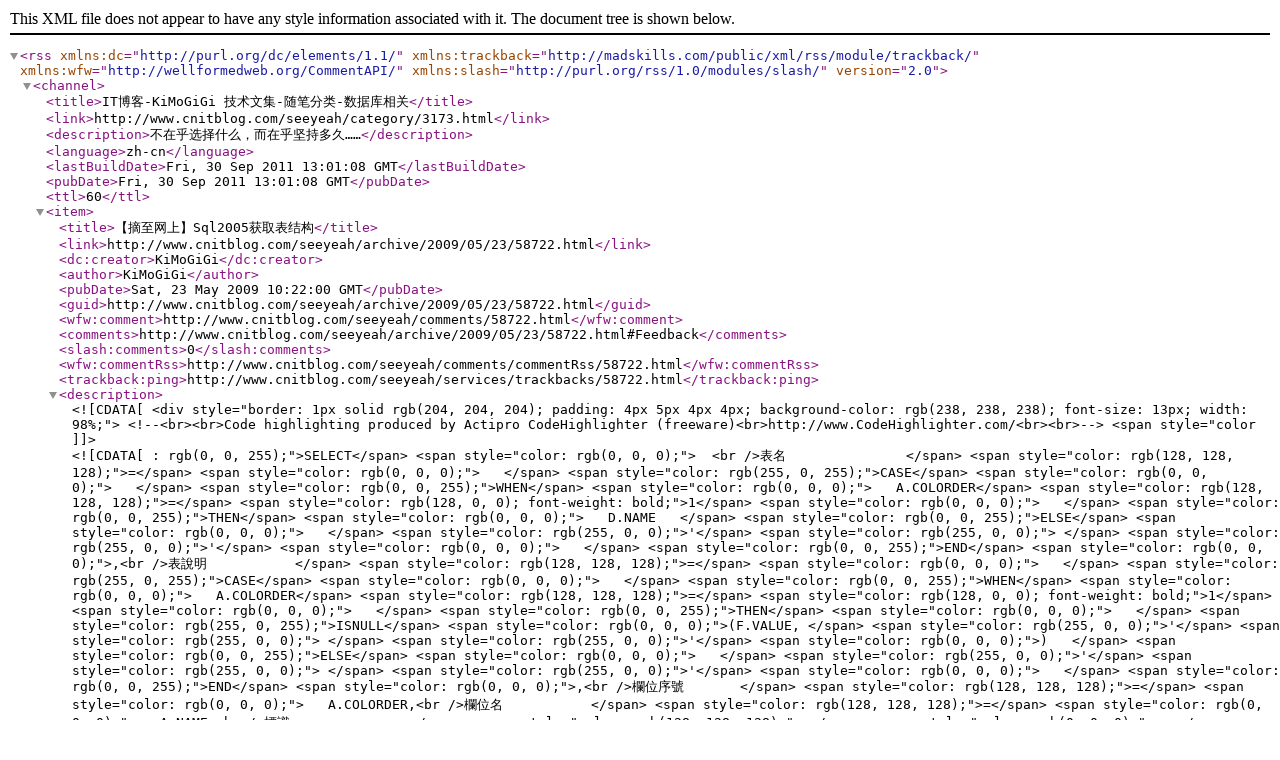

--- FILE ---
content_type: text/xml
request_url: http://www.cnitblog.com/seeyeah/category/3173.html/rss
body_size: 9703
content:
<?xml version="1.0" encoding="utf-8" standalone="yes"?><rss version="2.0" xmlns:dc="http://purl.org/dc/elements/1.1/" xmlns:trackback="http://madskills.com/public/xml/rss/module/trackback/" xmlns:wfw="http://wellformedweb.org/CommentAPI/" xmlns:slash="http://purl.org/rss/1.0/modules/slash/"><channel><title>IT博客-KiMoGiGi 技术文集-随笔分类-数据库相关</title><link>http://www.cnitblog.com/seeyeah/category/3173.html</link><description>不在乎选择什么，而在乎坚持多久……</description><language>zh-cn</language><lastBuildDate>Fri, 30 Sep 2011 13:01:08 GMT</lastBuildDate><pubDate>Fri, 30 Sep 2011 13:01:08 GMT</pubDate><ttl>60</ttl><item><title>【摘至网上】Sql2005获取表结构</title><link>http://www.cnitblog.com/seeyeah/archive/2009/05/23/58722.html</link><dc:creator>KiMoGiGi</dc:creator><author>KiMoGiGi</author><pubDate>Sat, 23 May 2009 10:22:00 GMT</pubDate><guid>http://www.cnitblog.com/seeyeah/archive/2009/05/23/58722.html</guid><wfw:comment>http://www.cnitblog.com/seeyeah/comments/58722.html</wfw:comment><comments>http://www.cnitblog.com/seeyeah/archive/2009/05/23/58722.html#Feedback</comments><slash:comments>0</slash:comments><wfw:commentRss>http://www.cnitblog.com/seeyeah/comments/commentRss/58722.html</wfw:commentRss><trackback:ping>http://www.cnitblog.com/seeyeah/services/trackbacks/58722.html</trackback:ping><description><![CDATA[
		<div style="border: 1px solid rgb(204, 204, 204); padding: 4px 5px 4px 4px; background-color: rgb(238, 238, 238); font-size: 13px; width: 98%;">
				<!--<br><br>Code highlighting produced by Actipro CodeHighlighter (freeware)<br>http://www.CodeHighlighter.com/<br><br>-->
				<span style="color: rgb(0, 0, 255);">SELECT</span>
				<span style="color: rgb(0, 0, 0);">  <br />表名               </span>
				<span style="color: rgb(128, 128, 128);">=</span>
				<span style="color: rgb(0, 0, 0);">   </span>
				<span style="color: rgb(255, 0, 255);">CASE</span>
				<span style="color: rgb(0, 0, 0);">   </span>
				<span style="color: rgb(0, 0, 255);">WHEN</span>
				<span style="color: rgb(0, 0, 0);">   A.COLORDER</span>
				<span style="color: rgb(128, 128, 128);">=</span>
				<span style="color: rgb(128, 0, 0); font-weight: bold;">1</span>
				<span style="color: rgb(0, 0, 0);">   </span>
				<span style="color: rgb(0, 0, 255);">THEN</span>
				<span style="color: rgb(0, 0, 0);">   D.NAME   </span>
				<span style="color: rgb(0, 0, 255);">ELSE</span>
				<span style="color: rgb(0, 0, 0);">   </span>
				<span style="color: rgb(255, 0, 0);">'</span>
				<span style="color: rgb(255, 0, 0);"> </span>
				<span style="color: rgb(255, 0, 0);">'</span>
				<span style="color: rgb(0, 0, 0);">   </span>
				<span style="color: rgb(0, 0, 255);">END</span>
				<span style="color: rgb(0, 0, 0);">,<br />表說明           </span>
				<span style="color: rgb(128, 128, 128);">=</span>
				<span style="color: rgb(0, 0, 0);">   </span>
				<span style="color: rgb(255, 0, 255);">CASE</span>
				<span style="color: rgb(0, 0, 0);">   </span>
				<span style="color: rgb(0, 0, 255);">WHEN</span>
				<span style="color: rgb(0, 0, 0);">   A.COLORDER</span>
				<span style="color: rgb(128, 128, 128);">=</span>
				<span style="color: rgb(128, 0, 0); font-weight: bold;">1</span>
				<span style="color: rgb(0, 0, 0);">   </span>
				<span style="color: rgb(0, 0, 255);">THEN</span>
				<span style="color: rgb(0, 0, 0);">   </span>
				<span style="color: rgb(255, 0, 255);">ISNULL</span>
				<span style="color: rgb(0, 0, 0);">(F.VALUE, </span>
				<span style="color: rgb(255, 0, 0);">'</span>
				<span style="color: rgb(255, 0, 0);"> </span>
				<span style="color: rgb(255, 0, 0);">'</span>
				<span style="color: rgb(0, 0, 0);">)   </span>
				<span style="color: rgb(0, 0, 255);">ELSE</span>
				<span style="color: rgb(0, 0, 0);">   </span>
				<span style="color: rgb(255, 0, 0);">'</span>
				<span style="color: rgb(255, 0, 0);"> </span>
				<span style="color: rgb(255, 0, 0);">'</span>
				<span style="color: rgb(0, 0, 0);">   </span>
				<span style="color: rgb(0, 0, 255);">END</span>
				<span style="color: rgb(0, 0, 0);">,<br />欄位序號       </span>
				<span style="color: rgb(128, 128, 128);">=</span>
				<span style="color: rgb(0, 0, 0);">   A.COLORDER,<br />欄位名           </span>
				<span style="color: rgb(128, 128, 128);">=</span>
				<span style="color: rgb(0, 0, 0);">   A.NAME,<br />標識               </span>
				<span style="color: rgb(128, 128, 128);">=</span>
				<span style="color: rgb(0, 0, 0);">   </span>
				<span style="color: rgb(255, 0, 255);">CASE</span>
				<span style="color: rgb(0, 0, 0);">   </span>
				<span style="color: rgb(0, 0, 255);">WHEN</span>
				<span style="color: rgb(0, 0, 0);">   </span>
				<span style="color: rgb(255, 0, 255);">COLUMNPROPERTY</span>
				<span style="color: rgb(0, 0, 0);">(   A.ID,A.NAME, </span>
				<span style="color: rgb(255, 0, 0);">'</span>
				<span style="color: rgb(255, 0, 0);">ISIDENTITY </span>
				<span style="color: rgb(255, 0, 0);">'</span>
				<span style="color: rgb(0, 0, 0);">)</span>
				<span style="color: rgb(128, 128, 128);">=</span>
				<span style="color: rgb(128, 0, 0); font-weight: bold;">1</span>
				<span style="color: rgb(0, 0, 0);">   </span>
				<span style="color: rgb(0, 0, 255);">THEN</span>
				<span style="color: rgb(0, 0, 0);">   </span>
				<span style="color: rgb(255, 0, 0);">'</span>
				<span style="color: rgb(255, 0, 0);">√ </span>
				<span style="color: rgb(255, 0, 0);">'</span>
				<span style="color: rgb(0, 0, 255);">ELSE</span>
				<span style="color: rgb(0, 0, 0);">   </span>
				<span style="color: rgb(255, 0, 0);">'</span>
				<span style="color: rgb(255, 0, 0);"> </span>
				<span style="color: rgb(255, 0, 0);">'</span>
				<span style="color: rgb(0, 0, 0);">   </span>
				<span style="color: rgb(0, 0, 255);">END</span>
				<span style="color: rgb(0, 0, 0);">,<br />主鍵               </span>
				<span style="color: rgb(128, 128, 128);">=</span>
				<span style="color: rgb(0, 0, 0);">   </span>
				<span style="color: rgb(255, 0, 255);">CASE</span>
				<span style="color: rgb(0, 0, 0);">   </span>
				<span style="color: rgb(0, 0, 255);">WHEN</span>
				<span style="color: rgb(0, 0, 0);">   </span>
				<span style="color: rgb(128, 128, 128);">EXISTS</span>
				<span style="color: rgb(0, 0, 0);">(</span>
				<span style="color: rgb(0, 0, 255);">SELECT</span>
				<span style="color: rgb(0, 0, 0);">   </span>
				<span style="color: rgb(128, 0, 0); font-weight: bold;">1</span>
				<span style="color: rgb(0, 0, 0);">   </span>
				<span style="color: rgb(0, 0, 255);">FROM</span>
				<span style="color: rgb(0, 0, 0);">   SYSOBJECTS   </span>
				<span style="color: rgb(0, 0, 255);">WHERE</span>
				<span style="color: rgb(0, 0, 0);">   XTYPE</span>
				<span style="color: rgb(128, 128, 128);">=</span>
				<span style="color: rgb(0, 0, 0);"> </span>
				<span style="color: rgb(255, 0, 0);">'</span>
				<span style="color: rgb(255, 0, 0);">PK </span>
				<span style="color: rgb(255, 0, 0);">'</span>
				<span style="color: rgb(0, 0, 0);">   </span>
				<span style="color: rgb(128, 128, 128);">AND</span>
				<span style="color: rgb(0, 0, 0);">   PARENT_OBJ</span>
				<span style="color: rgb(128, 128, 128);">=</span>
				<span style="color: rgb(0, 0, 0);">A.ID   </span>
				<span style="color: rgb(128, 128, 128);">AND</span>
				<span style="color: rgb(0, 0, 0);">   NAME   </span>
				<span style="color: rgb(128, 128, 128);">IN</span>
				<span style="color: rgb(0, 0, 0);">   (<br /></span>
				<span style="color: rgb(0, 0, 255);">SELECT</span>
				<span style="color: rgb(0, 0, 0);">   NAME   </span>
				<span style="color: rgb(0, 0, 255);">FROM</span>
				<span style="color: rgb(0, 0, 0);">   SYSINDEXES   </span>
				<span style="color: rgb(0, 0, 255);">WHERE</span>
				<span style="color: rgb(0, 0, 0);">   INDID   </span>
				<span style="color: rgb(128, 128, 128);">IN</span>
				<span style="color: rgb(0, 0, 0);">(<br /></span>
				<span style="color: rgb(0, 0, 255);">SELECT</span>
				<span style="color: rgb(0, 0, 0);">   INDID   </span>
				<span style="color: rgb(0, 0, 255);">FROM</span>
				<span style="color: rgb(0, 0, 0);">   SYSINDEXKEYS   </span>
				<span style="color: rgb(0, 0, 255);">WHERE</span>
				<span style="color: rgb(0, 0, 0);">   ID   </span>
				<span style="color: rgb(128, 128, 128);">=</span>
				<span style="color: rgb(0, 0, 0);">   A.ID   </span>
				<span style="color: rgb(128, 128, 128);">AND</span>
				<span style="color: rgb(0, 0, 0);">   COLID</span>
				<span style="color: rgb(128, 128, 128);">=</span>
				<span style="color: rgb(0, 0, 0);">A.COLID)))   </span>
				<span style="color: rgb(0, 0, 255);">THEN</span>
				<span style="color: rgb(0, 0, 0);">   </span>
				<span style="color: rgb(255, 0, 0);">'</span>
				<span style="color: rgb(255, 0, 0);">√ </span>
				<span style="color: rgb(255, 0, 0);">'</span>
				<span style="color: rgb(0, 0, 0);">   </span>
				<span style="color: rgb(0, 0, 255);">ELSE</span>
				<span style="color: rgb(0, 0, 0);">   </span>
				<span style="color: rgb(255, 0, 0);">'</span>
				<span style="color: rgb(255, 0, 0);"> </span>
				<span style="color: rgb(255, 0, 0);">'</span>
				<span style="color: rgb(0, 0, 0);">   </span>
				<span style="color: rgb(0, 0, 255);">END</span>
				<span style="color: rgb(0, 0, 0);">,<br />類型               </span>
				<span style="color: rgb(128, 128, 128);">=</span>
				<span style="color: rgb(0, 0, 0);">   B.NAME,<br />佔用位元組數   </span>
				<span style="color: rgb(128, 128, 128);">=</span>
				<span style="color: rgb(0, 0, 0);">   A.LENGTH,<br />長度               </span>
				<span style="color: rgb(128, 128, 128);">=</span>
				<span style="color: rgb(0, 0, 0);">   </span>
				<span style="color: rgb(255, 0, 255);">COLUMNPROPERTY</span>
				<span style="color: rgb(0, 0, 0);">(A.ID,A.NAME, </span>
				<span style="color: rgb(255, 0, 0);">'</span>
				<span style="color: rgb(255, 0, 0);">PRECISION </span>
				<span style="color: rgb(255, 0, 0);">'</span>
				<span style="color: rgb(0, 0, 0);">),<br />小數位數       </span>
				<span style="color: rgb(128, 128, 128);">=</span>
				<span style="color: rgb(0, 0, 0);">   </span>
				<span style="color: rgb(255, 0, 255);">ISNULL</span>
				<span style="color: rgb(0, 0, 0);">(</span>
				<span style="color: rgb(255, 0, 255);">COLUMNPROPERTY</span>
				<span style="color: rgb(0, 0, 0);">(A.ID,A.NAME, </span>
				<span style="color: rgb(255, 0, 0);">'</span>
				<span style="color: rgb(255, 0, 0);">SCALE </span>
				<span style="color: rgb(255, 0, 0);">'</span>
				<span style="color: rgb(0, 0, 0);">),</span>
				<span style="color: rgb(128, 0, 0); font-weight: bold;">0</span>
				<span style="color: rgb(0, 0, 0);">),<br />允許空           </span>
				<span style="color: rgb(128, 128, 128);">=</span>
				<span style="color: rgb(0, 0, 0);">   </span>
				<span style="color: rgb(255, 0, 255);">CASE</span>
				<span style="color: rgb(0, 0, 0);">   </span>
				<span style="color: rgb(0, 0, 255);">WHEN</span>
				<span style="color: rgb(0, 0, 0);">   A.ISNULLABLE</span>
				<span style="color: rgb(128, 128, 128);">=</span>
				<span style="color: rgb(128, 0, 0); font-weight: bold;">1</span>
				<span style="color: rgb(0, 0, 0);">   </span>
				<span style="color: rgb(0, 0, 255);">THEN</span>
				<span style="color: rgb(0, 0, 0);">   </span>
				<span style="color: rgb(255, 0, 0);">'</span>
				<span style="color: rgb(255, 0, 0);">√ </span>
				<span style="color: rgb(255, 0, 0);">'</span>
				<span style="color: rgb(0, 0, 255);">ELSE</span>
				<span style="color: rgb(0, 0, 0);">   </span>
				<span style="color: rgb(255, 0, 0);">'</span>
				<span style="color: rgb(255, 0, 0);"> </span>
				<span style="color: rgb(255, 0, 0);">'</span>
				<span style="color: rgb(0, 0, 0);">   </span>
				<span style="color: rgb(0, 0, 255);">END</span>
				<span style="color: rgb(0, 0, 0);">,<br />預設值           </span>
				<span style="color: rgb(128, 128, 128);">=</span>
				<span style="color: rgb(0, 0, 0);">   </span>
				<span style="color: rgb(255, 0, 255);">ISNULL</span>
				<span style="color: rgb(0, 0, 0);">(E.</span>
				<span style="color: rgb(0, 0, 0); font-weight: bold;">TEXT</span>
				<span style="color: rgb(0, 0, 0);">, </span>
				<span style="color: rgb(255, 0, 0);">'</span>
				<span style="color: rgb(255, 0, 0);"> </span>
				<span style="color: rgb(255, 0, 0);">'</span>
				<span style="color: rgb(0, 0, 0);">),<br />欄位說明       </span>
				<span style="color: rgb(128, 128, 128);">=</span>
				<span style="color: rgb(0, 0, 0);">   </span>
				<span style="color: rgb(255, 0, 255);">ISNULL</span>
				<span style="color: rgb(0, 0, 0);">(G.</span>
				<span style="color: rgb(255, 0, 0);">[</span>
				<span style="color: rgb(255, 0, 0);">VALUE</span>
				<span style="color: rgb(255, 0, 0);">]</span>
				<span style="color: rgb(0, 0, 0);">, </span>
				<span style="color: rgb(255, 0, 0);">'</span>
				<span style="color: rgb(255, 0, 0);"> </span>
				<span style="color: rgb(255, 0, 0);">'</span>
				<span style="color: rgb(0, 0, 0);">)<br /></span>
				<span style="color: rgb(0, 0, 255);">FROM</span>
				<span style="color: rgb(0, 0, 0);">  <br />SYSCOLUMNS   A<br /></span>
				<span style="color: rgb(255, 0, 255);">LEFT</span>
				<span style="color: rgb(0, 0, 0);">   </span>
				<span style="color: rgb(0, 0, 255);">JOIN</span>
				<span style="color: rgb(0, 0, 0);">  <br />SYSTYPES   B  <br /></span>
				<span style="color: rgb(0, 0, 255);">ON</span>
				<span style="color: rgb(0, 0, 0);">  <br />A.XUSERTYPE</span>
				<span style="color: rgb(128, 128, 128);">=</span>
				<span style="color: rgb(0, 0, 0);">B.XUSERTYPE<br /></span>
				<span style="color: rgb(0, 0, 255);">INNER</span>
				<span style="color: rgb(0, 0, 0);">   </span>
				<span style="color: rgb(0, 0, 255);">JOIN</span>
				<span style="color: rgb(0, 0, 0);">  <br />SYSOBJECTS   D  <br /></span>
				<span style="color: rgb(0, 0, 255);">ON</span>
				<span style="color: rgb(0, 0, 0);">  <br />A.ID</span>
				<span style="color: rgb(128, 128, 128);">=</span>
				<span style="color: rgb(0, 0, 0);">D.ID     </span>
				<span style="color: rgb(128, 128, 128);">AND</span>
				<span style="color: rgb(0, 0, 0);">   D.XTYPE</span>
				<span style="color: rgb(128, 128, 128);">=</span>
				<span style="color: rgb(0, 0, 0);"> </span>
				<span style="color: rgb(255, 0, 0);">'</span>
				<span style="color: rgb(255, 0, 0);">U </span>
				<span style="color: rgb(255, 0, 0);">'</span>
				<span style="color: rgb(0, 0, 0);">   </span>
				<span style="color: rgb(128, 128, 128);">AND</span>
				<span style="color: rgb(0, 0, 0);">     D.NAME </span>
				<span style="color: rgb(128, 128, 128);">&lt;&gt;</span>
				<span style="color: rgb(0, 0, 0);"> </span>
				<span style="color: rgb(255, 0, 0);">'</span>
				<span style="color: rgb(255, 0, 0);">DTPROPERTIES </span>
				<span style="color: rgb(255, 0, 0);">'</span>
				<span style="color: rgb(0, 0, 0);">
						<br />
				</span>
				<span style="color: rgb(255, 0, 255);">LEFT</span>
				<span style="color: rgb(0, 0, 0);">   </span>
				<span style="color: rgb(0, 0, 255);">JOIN</span>
				<span style="color: rgb(0, 0, 0);">  <br />SYSCOMMENTS   E  <br /></span>
				<span style="color: rgb(0, 0, 255);">ON</span>
				<span style="color: rgb(0, 0, 0);">  <br />A.CDEFAULT</span>
				<span style="color: rgb(128, 128, 128);">=</span>
				<span style="color: rgb(0, 0, 0);">E.ID<br /></span>
				<span style="color: rgb(255, 0, 255);">LEFT</span>
				<span style="color: rgb(0, 0, 0);">   </span>
				<span style="color: rgb(0, 0, 255);">JOIN</span>
				<span style="color: rgb(0, 0, 0);">  <br />sys.extended_properties   G  <br /></span>
				<span style="color: rgb(0, 0, 255);">ON</span>
				<span style="color: rgb(0, 0, 0);">  <br />A.ID</span>
				<span style="color: rgb(128, 128, 128);">=</span>
				<span style="color: rgb(0, 0, 0);">G.major_id   </span>
				<span style="color: rgb(128, 128, 128);">AND</span>
				<span style="color: rgb(0, 0, 0);">   A.COLID</span>
				<span style="color: rgb(128, 128, 128);">=</span>
				<span style="color: rgb(0, 0, 0);">G.minor_id    <br /></span>
				<span style="color: rgb(255, 0, 255);">LEFT</span>
				<span style="color: rgb(0, 0, 0);">   </span>
				<span style="color: rgb(0, 0, 255);">JOIN</span>
				<span style="color: rgb(0, 0, 0);">  <br />sys.extended_properties   F  <br /></span>
				<span style="color: rgb(0, 0, 255);">ON</span>
				<span style="color: rgb(0, 0, 0);">  <br />D.ID</span>
				<span style="color: rgb(128, 128, 128);">=</span>
				<span style="color: rgb(0, 0, 0);">F.major_id   </span>
				<span style="color: rgb(128, 128, 128);">AND</span>
				<span style="color: rgb(0, 0, 0);">   F.minor_id</span>
				<span style="color: rgb(128, 128, 128);">=</span>
				<span style="color: rgb(128, 0, 0); font-weight: bold;">0</span>
				<span style="color: rgb(0, 0, 0);">
						<br />
				</span>
				<span style="color: rgb(0, 128, 128);">--</span>
				<span style="color: rgb(0, 128, 128);">where   d.name='pa_T_FORM_FI'         --如果只查询指定表,加上此条件  </span>
				<span style="color: rgb(0, 128, 128);">
						<br />
				</span>
				<span style="color: rgb(0, 0, 255);">ORDER</span>
				<span style="color: rgb(0, 0, 0);">   </span>
				<span style="color: rgb(0, 0, 255);">BY</span>
				<span style="color: rgb(0, 0, 0);">  <br />A.ID,A.COLORDER </span>
		</div>
		<br />
<img src ="http://www.cnitblog.com/seeyeah/aggbug/58722.html" width = "1" height = "1" /><br><br><div align=right><a style="text-decoration:none;" href="http://www.cnitblog.com/seeyeah/" target="_blank">KiMoGiGi</a> 2009-05-23 18:22 <a href="http://www.cnitblog.com/seeyeah/archive/2009/05/23/58722.html#Feedback" target="_blank" style="text-decoration:none;">发表评论</a></div>]]></description></item><item><title>【原】Sql2005 实现递归</title><link>http://www.cnitblog.com/seeyeah/archive/2009/03/25/55749.html</link><dc:creator>KiMoGiGi</dc:creator><author>KiMoGiGi</author><pubDate>Wed, 25 Mar 2009 13:26:00 GMT</pubDate><guid>http://www.cnitblog.com/seeyeah/archive/2009/03/25/55749.html</guid><wfw:comment>http://www.cnitblog.com/seeyeah/comments/55749.html</wfw:comment><comments>http://www.cnitblog.com/seeyeah/archive/2009/03/25/55749.html#Feedback</comments><slash:comments>0</slash:comments><wfw:commentRss>http://www.cnitblog.com/seeyeah/comments/commentRss/55749.html</wfw:commentRss><trackback:ping>http://www.cnitblog.com/seeyeah/services/trackbacks/55749.html</trackback:ping><description><![CDATA[现有数据结构如下图所示<br /><br /><img height="211" alt="sqlsnap1.jpg" src="http://www.cnitblog.com/images/cnitblog_com/seeyeah/sql1/sqlsnap1.jpg" width="380" border="0" /><br /><br />由U和U2，2个栏位，可以看出此示例数据表示着2条“链”。<br /><br />1、A =》B=》C=》D=》E<br />2、A1=》B1=》C1<br /><br />要搜出这样的数据，oracle有“connect by... start with”来遍历树结构，避免了写递归函数。<br /><br />SQL2005没有对应的函数，但使用SQL2005提供的CTE（Common Table Expression）可以实现“connect by... start with”的遍历。<br /><br />假设我们要找出第一条“链”（A =》B=》C=》D=》E）<br />Sql实现：<br /><br /><div style="BORDER-RIGHT: #cccccc 1px solid; PADDING-RIGHT: 5px; BORDER-TOP: #cccccc 1px solid; PADDING-LEFT: 4px; FONT-SIZE: 13px; PADDING-BOTTOM: 4px; BORDER-LEFT: #cccccc 1px solid; WIDTH: 98%; WORD-BREAK: break-all; PADDING-TOP: 4px; BORDER-BOTTOM: #cccccc 1px solid; BACKGROUND-COLOR: #eeeeee"><span style="COLOR: #0000ff">with</span><span style="COLOR: #000000"> custom_cte_query(id,u,u2)<br /></span><span style="COLOR: #0000ff">as</span><span style="COLOR: #000000"><br />(<br />    </span><span style="COLOR: #008080">--</span><span style="COLOR: #008080">起始条件</span><span style="COLOR: #008080"><br /></span><span style="COLOR: #000000">    </span><span style="COLOR: #0000ff">select</span><span style="COLOR: #000000"> id,u,u2 <br />    </span><span style="COLOR: #0000ff">from</span><span style="COLOR: #000000"> cte_test<br />    </span><span style="COLOR: #0000ff">where</span><span style="COLOR: #000000"> u </span><span style="COLOR: #808080">=</span><span style="COLOR: #000000"> </span><span style="COLOR: #ff0000">'</span><span style="COLOR: #ff0000">A</span><span style="COLOR: #ff0000">'</span><span style="COLOR: #000000"><br />    </span><span style="COLOR: #0000ff">union</span><span style="COLOR: #000000"> </span><span style="COLOR: #808080">all</span><span style="COLOR: #000000"><br />    </span><span style="COLOR: #008080">--</span><span style="COLOR: #008080">递归条件</span><span style="COLOR: #008080"><br /></span><span style="COLOR: #000000">    </span><span style="COLOR: #0000ff">select</span><span style="COLOR: #000000"> a.id,a.u,a.u2<br />    </span><span style="COLOR: #0000ff">from</span><span style="COLOR: #000000"> cte_test a<br />    </span><span style="COLOR: #0000ff">inner</span><span style="COLOR: #000000"> </span><span style="COLOR: #0000ff">join</span><span style="COLOR: #000000"> <br />    custom_cte_query b<br />    </span><span style="COLOR: #0000ff">on</span><span style="COLOR: #000000"> (a.u </span><span style="COLOR: #808080">=</span><span style="COLOR: #000000"> b.u2)<br />)<br /><br /></span><span style="COLOR: #0000ff">select</span><span style="COLOR: #000000"> </span><span style="COLOR: #808080">*</span><span style="COLOR: #000000"> </span><span style="COLOR: #0000ff">from</span><span style="COLOR: #000000"> custom_cte_query</span></div><br />执行获得结果<br /><img height="138" alt="sqlsnap2.jpg" src="http://www.cnitblog.com/images/cnitblog_com/seeyeah/sql1/sqlsnap2.jpg" width="147" border="0" /><br /><br />参考： 
<div class="title">1、<a href="http://msdn.microsoft.com/zh-cn/library/ms186243(SQL.90).aspx" target="_blank">使用公用表表达式的递归查询<!----></a><br />2、<a href="http://msdn.microsoft.com/zh-cn/library/ms190766(SQL.90).aspx" target="_blank">使用公用表表达式</a></div><!--Content type: DocStudio. Transform: devdiv2mtps.xslt.--><img src ="http://www.cnitblog.com/seeyeah/aggbug/55749.html" width = "1" height = "1" /><br><br><div align=right><a style="text-decoration:none;" href="http://www.cnitblog.com/seeyeah/" target="_blank">KiMoGiGi</a> 2009-03-25 21:26 <a href="http://www.cnitblog.com/seeyeah/archive/2009/03/25/55749.html#Feedback" target="_blank" style="text-decoration:none;">发表评论</a></div>]]></description></item><item><title>NHibernate Best Practices with ASP.NET, 1.2nd Ed.</title><link>http://www.cnitblog.com/seeyeah/archive/2007/11/10/36125.html</link><dc:creator>KiMoGiGi</dc:creator><author>KiMoGiGi</author><pubDate>Sat, 10 Nov 2007 13:39:00 GMT</pubDate><guid>http://www.cnitblog.com/seeyeah/archive/2007/11/10/36125.html</guid><wfw:comment>http://www.cnitblog.com/seeyeah/comments/36125.html</wfw:comment><comments>http://www.cnitblog.com/seeyeah/archive/2007/11/10/36125.html#Feedback</comments><slash:comments>0</slash:comments><wfw:commentRss>http://www.cnitblog.com/seeyeah/comments/commentRss/36125.html</wfw:commentRss><trackback:ping>http://www.cnitblog.com/seeyeah/services/trackbacks/36125.html</trackback:ping><description><![CDATA[&nbsp;&nbsp;&nbsp;&nbsp; 摘要: 引用http://www.codeproject.com/aspnet/NHibernateBestPractices.asp    Download Basic NHibernate Sample - 1,477.9 KB    Download "Enterprise" NHibernate Sample - 2,168.9 KB Preface to the 1.2n...&nbsp;&nbsp;<a href='http://www.cnitblog.com/seeyeah/archive/2007/11/10/36125.html'>阅读全文</a><img src ="http://www.cnitblog.com/seeyeah/aggbug/36125.html" width = "1" height = "1" /><br><br><div align=right><a style="text-decoration:none;" href="http://www.cnitblog.com/seeyeah/" target="_blank">KiMoGiGi</a> 2007-11-10 21:39 <a href="http://www.cnitblog.com/seeyeah/archive/2007/11/10/36125.html#Feedback" target="_blank" style="text-decoration:none;">发表评论</a></div>]]></description></item><item><title>使用NorthWind作为示例数据库</title><link>http://www.cnitblog.com/seeyeah/archive/2007/08/14/31759.html</link><dc:creator>KiMoGiGi</dc:creator><author>KiMoGiGi</author><pubDate>Mon, 13 Aug 2007 16:38:00 GMT</pubDate><guid>http://www.cnitblog.com/seeyeah/archive/2007/08/14/31759.html</guid><description><![CDATA[<p><strong><font size=3>使用NorthWind作为示例数据库</font></strong></p>
<p>NorthWind数据库风采不减当年，为了演示动态数据控件的强大功能，这里我们也使用了NorthWind数据库。</p>
<p>顺便介绍一下在VS 2005中自带的SQL Express中使用NorthWind数据库的方法，方便没装数据库的朋友：</p>
<p>首先下载并安装原始的NorthWind数据库：<a title=http://www.microsoft.com/downloads/details.aspx?familyid=06616212-0356-46a0-8da2-eebc53a68034&amp;displaylang=en href="http://www.microsoft.com/downloads/details.aspx?familyid=06616212-0356-46a0-8da2-eebc53a68034&amp;displaylang=en" target=_blank><u><font color=#800080>http://www.microsoft.com/downloads/details.aspx?familyid=06616212-0356-46a0-8da2-eebc53a68034&amp;displaylang=en</font></u></a></p>
<p>然后在命令行窗口中导航至"c:\Sql Server 2000 Sample Databases"</p>
<p>输入如下命令即可（要将[Computer Name]替换为你的计算机名）：</p>
<div class=csharpcode>
<pre class=alt>osql -E -S [Computer Name]\SqlExpress -i instnwnd.sql </pre>
</div>
<img src ="http://www.cnitblog.com/seeyeah/aggbug/31759.html" width = "1" height = "1" /><br><br><div align=right><a style="text-decoration:none;" href="http://www.cnitblog.com/seeyeah/" target="_blank">KiMoGiGi</a> 2007-08-14 00:38 <a href="http://www.cnitblog.com/seeyeah/archive/2007/08/14/31759.html#Feedback" target="_blank" style="text-decoration:none;">发表评论</a></div>]]></description></item><item><title>如何解决ACCESS中SELECT TOP语句竟然返回多条记录的问题？ </title><link>http://www.cnitblog.com/seeyeah/archive/2006/12/03/19869.html</link><dc:creator>KiMoGiGi</dc:creator><author>KiMoGiGi</author><pubDate>Sat, 02 Dec 2006 16:18:00 GMT</pubDate><guid>http://www.cnitblog.com/seeyeah/archive/2006/12/03/19869.html</guid><wfw:comment>http://www.cnitblog.com/seeyeah/comments/19869.html</wfw:comment><comments>http://www.cnitblog.com/seeyeah/archive/2006/12/03/19869.html#Feedback</comments><slash:comments>0</slash:comments><wfw:commentRss>http://www.cnitblog.com/seeyeah/comments/commentRss/19869.html</wfw:commentRss><trackback:ping>http://www.cnitblog.com/seeyeah/services/trackbacks/19869.html</trackback:ping><description><![CDATA[
		<div class="postbody">
				<p>
						<strong>关于ACCESS中TOP 功能的一个问题<br /></strong>
						<br />我一直以为ACCESS的SQL语句与SQL Server差不多，当时也使用 Select top n在ACCESS测试过，都是成功的，但昨天突然发现ACCESS中有个问题：<br />  如果在查询TOP语句的后面使用Order by，而且Order by字段中有重复值的话，那么这个TOP很可能会失效，<br />会返回所有记录<br />比如：<br /></p>
				<div style="BORDER-RIGHT: #cccccc 1px solid; PADDING-RIGHT: 5px; BORDER-TOP: #cccccc 1px solid; PADDING-LEFT: 4px; FONT-SIZE: 13px; PADDING-BOTTOM: 4px; BORDER-LEFT: #cccccc 1px solid; WIDTH: 98%; WORD-BREAK: break-all; PADDING-TOP: 4px; BORDER-BOTTOM: #cccccc 1px solid; BACKGROUND-COLOR: #eeeeee">
						<img src="http://www.cnblogs.com/Images/OutliningIndicators/None.gif" align="top" />
						<span style="COLOR: #000000"> </span>
						<span style="COLOR: #0000ff">Select</span>
						<span style="COLOR: #000000"> </span>
						<span style="COLOR: #0000ff">top</span>
						<span style="COLOR: #000000"> </span>
						<span style="FONT-WEIGHT: bold; COLOR: #800000">5</span>
						<span style="COLOR: #000000"> </span>
						<span style="COLOR: #0000ff">from</span>
						<span style="COLOR: #000000"> News </span>
						<span style="COLOR: #0000ff">order</span>
						<span style="COLOR: #000000"> </span>
						<span style="COLOR: #0000ff">by</span>
						<span style="COLOR: #000000"> CreateDate</span>
				</div>
				<p>如果CreateDate中有重复值，那么很有可能会显示出所有的记录来，此TOP功能会失效的<br />但如果CreateDate中无重复值，那么TOP功能还是有效的<br /><br />因此，在ACCESS中使用TOP功能要注意一下order by的字段是否会有重复值，如果象CreateDate是"年-月-日 时：分：秒"的，那基本上问题不大的。<br />但为了保险起见，我们也可以采用“加入主键”的方式：<br /></p>
				<div style="BORDER-RIGHT: #cccccc 1px solid; PADDING-RIGHT: 5px; BORDER-TOP: #cccccc 1px solid; PADDING-LEFT: 4px; FONT-SIZE: 13px; PADDING-BOTTOM: 4px; BORDER-LEFT: #cccccc 1px solid; WIDTH: 98%; WORD-BREAK: break-all; PADDING-TOP: 4px; BORDER-BOTTOM: #cccccc 1px solid; BACKGROUND-COLOR: #eeeeee">
						<img src="http://www.cnblogs.com/Images/OutliningIndicators/None.gif" align="top" />
						<span style="COLOR: #000000"> </span>
						<span style="COLOR: #0000ff">Select</span>
						<span style="COLOR: #000000"> </span>
						<span style="COLOR: #0000ff">top</span>
						<span style="COLOR: #000000"> </span>
						<span style="FONT-WEIGHT: bold; COLOR: #800000">5</span>
						<span style="COLOR: #000000"> </span>
						<span style="COLOR: #0000ff">from</span>
						<span style="COLOR: #000000"> News </span>
						<span style="COLOR: #0000ff">order</span>
						<span style="COLOR: #000000"> </span>
						<span style="COLOR: #0000ff">by</span>
						<span style="COLOR: #000000"> CreateDate </span>
						<span style="COLOR: #0000ff">desc</span>
						<span style="COLOR: #000000">,id </span>
						<span style="COLOR: #0000ff">desc</span>
				</div>
				<p>
						<br />用主键作“不可能重复”的保障就可以防止此问题出现了！！<br /><br />希望这对某些朋友有用！！<br /><br />在网上找到一个相关的解释：<br /><span style="BACKGROUND-COLOR: #c0c0c0">JET SQL不是 T-SQL语句。<br />jet sql 会返回重复值，也就是说，一个表中如果 ORDER BY 的字段都是 0 ，一共有100条记录，即使你用SELECT TOP 1 来返回记录，也同样返回100条记录，因为 JET DB 无从在这100条记录里面判断先后次序，只能返回100条。要解决此问题可以在后面加入一个主键字段</span></p>
		</div>
<img src ="http://www.cnitblog.com/seeyeah/aggbug/19869.html" width = "1" height = "1" /><br><br><div align=right><a style="text-decoration:none;" href="http://www.cnitblog.com/seeyeah/" target="_blank">KiMoGiGi</a> 2006-12-03 00:18 <a href="http://www.cnitblog.com/seeyeah/archive/2006/12/03/19869.html#Feedback" target="_blank" style="text-decoration:none;">发表评论</a></div>]]></description></item><item><title>Sql搜集</title><link>http://www.cnitblog.com/seeyeah/archive/2006/10/18/18079.html</link><dc:creator>KiMoGiGi</dc:creator><author>KiMoGiGi</author><pubDate>Wed, 18 Oct 2006 05:22:00 GMT</pubDate><guid>http://www.cnitblog.com/seeyeah/archive/2006/10/18/18079.html</guid><wfw:comment>http://www.cnitblog.com/seeyeah/comments/18079.html</wfw:comment><comments>http://www.cnitblog.com/seeyeah/archive/2006/10/18/18079.html#Feedback</comments><slash:comments>0</slash:comments><wfw:commentRss>http://www.cnitblog.com/seeyeah/comments/commentRss/18079.html</wfw:commentRss><trackback:ping>http://www.cnitblog.com/seeyeah/services/trackbacks/18079.html</trackback:ping><description><![CDATA[
		<p>select a ,b from t where a in (select distinct a from t)<br />select a,min(b) as b from t group by a<br /><br /><br />写sql语句实现下列查询<br />(表)t<br />a b(列)<br />1 2<br />1 3 <br />1 4<br />2 1<br />2 2<br />3 1<br />4 1<br />5 3<br />5 2<br />查询结果要求<br />a b<br />1 2<br />2 1<br />3 1 <br />4 1<br />5 2</p>
		<p> </p>
<img src ="http://www.cnitblog.com/seeyeah/aggbug/18079.html" width = "1" height = "1" /><br><br><div align=right><a style="text-decoration:none;" href="http://www.cnitblog.com/seeyeah/" target="_blank">KiMoGiGi</a> 2006-10-18 13:22 <a href="http://www.cnitblog.com/seeyeah/archive/2006/10/18/18079.html#Feedback" target="_blank" style="text-decoration:none;">发表评论</a></div>]]></description></item><item><title>插入最新记录的ID</title><link>http://www.cnitblog.com/seeyeah/archive/2006/06/23/12747.html</link><dc:creator>KiMoGiGi</dc:creator><author>KiMoGiGi</author><pubDate>Fri, 23 Jun 2006 06:06:00 GMT</pubDate><guid>http://www.cnitblog.com/seeyeah/archive/2006/06/23/12747.html</guid><wfw:comment>http://www.cnitblog.com/seeyeah/comments/12747.html</wfw:comment><comments>http://www.cnitblog.com/seeyeah/archive/2006/06/23/12747.html#Feedback</comments><slash:comments>0</slash:comments><wfw:commentRss>http://www.cnitblog.com/seeyeah/comments/commentRss/12747.html</wfw:commentRss><trackback:ping>http://www.cnitblog.com/seeyeah/services/trackbacks/12747.html</trackback:ping><description><![CDATA[
		<div style="BORDER-RIGHT: #cccccc 1px solid; PADDING-RIGHT: 5px; BORDER-TOP: #cccccc 1px solid; PADDING-LEFT: 4px; FONT-SIZE: 13px; PADDING-BOTTOM: 4px; BORDER-LEFT: #cccccc 1px solid; WIDTH: 98%; WORD-BREAK: break-all; PADDING-TOP: 4px; BORDER-BOTTOM: #cccccc 1px solid; BACKGROUND-COLOR: #eeeeee">
				<img src="http://www.cnitblog.com/images/OutliningIndicators/None.gif" align="top" />
				<span style="COLOR: #000000">你的sql语句<br /><img src="http://www.cnitblog.com/images/OutliningIndicators/None.gif" align="top" />string  SqlStr</span>
				<span style="COLOR: #808080">=</span>
				<span style="COLOR: #000000">@"</span>
				<span style="COLOR: #0000ff">insert</span>
				<span style="COLOR: #000000">  </span>
				<span style="COLOR: #0000ff">into</span>
				<span style="COLOR: #000000">    </span>
				<span style="COLOR: #0000ff">table</span>
				<span style="COLOR: #000000">(……)</span>
				<span style="COLOR: #0000ff">values</span>
				<span style="COLOR: #000000">(……)      </span>
				<span style="COLOR: #0000ff">select</span>
				<span style="COLOR: #000000">  </span>
				<span style="COLOR: #ff00ff">SCOPE_IDENTITY</span>
				<span style="COLOR: #000000">()    </span>
				<span style="COLOR: #0000ff">as</span>
				<span style="COLOR: #000000">  ＇myNewId＇";<br /><img src="http://www.cnitblog.com/images/OutliningIndicators/None.gif" align="top" />执行sql<br /><img src="http://www.cnitblog.com/images/OutliningIndicators/None.gif" align="top" />SqlDataReader  myDr</span>
				<span style="COLOR: #808080">=</span>
				<span style="COLOR: #000000">用ExecuteReader方法执行你的SQL语句<br /><img src="http://www.cnitblog.com/images/OutliningIndicators/None.gif" align="top" />获得ID<br /><img src="http://www.cnitblog.com/images/OutliningIndicators/None.gif" align="top" />myDr.GetValue(</span>
				<span style="FONT-WEIGHT: bold; COLOR: #800000">0</span>
				<span style="COLOR: #000000">).ToString()<br /><img src="http://www.cnitblog.com/images/OutliningIndicators/None.gif" align="top" /><br /><img src="http://www.cnitblog.com/images/OutliningIndicators/None.gif" align="top" />注：<br /><img id="Codehighlighter1_199_256_Open_Image" onclick="this.style.display='none'; Codehighlighter1_199_256_Open_Text.style.display='none'; Codehighlighter1_199_256_Closed_Image.style.display='inline'; Codehighlighter1_199_256_Closed_Text.style.display='inline';" src="http://www.cnitblog.com/images/OutliningIndicators/ExpandedBlockStart.gif" align="top" /><img id="Codehighlighter1_199_256_Closed_Image" style="DISPLAY: none" onclick="this.style.display='none'; Codehighlighter1_199_256_Closed_Text.style.display='none'; Codehighlighter1_199_256_Open_Image.style.display='inline'; Codehighlighter1_199_256_Open_Text.style.display='inline';" src="http://www.cnitblog.com/images/OutliningIndicators/ContractedBlock.gif" align="top" /></span>
				<span id="Codehighlighter1_199_256_Closed_Text" style="BORDER-RIGHT: #808080 1px solid; BORDER-TOP: #808080 1px solid; DISPLAY: none; BORDER-LEFT: #808080 1px solid; BORDER-BOTTOM: #808080 1px solid; BACKGROUND-COLOR: #ffffff">/**/</span>
				<span id="Codehighlighter1_199_256_Open_Text">
						<span style="COLOR: #008080">/*</span>
						<span style="COLOR: #008080">  对于想要得到一个表中的最后一个插入操作所产生的ID的最好用IDENT_CURRENT(＇TBName＇)</span>
						<span style="COLOR: #008080">*/</span>
				</span>
				<span style="COLOR: #000000">
						<br />
						<img src="http://www.cnitblog.com/images/OutliningIndicators/None.gif" align="top" />
				</span>
				<span style="COLOR: #0000ff">INSERT</span>
				<span style="COLOR: #000000">  </span>
				<span style="COLOR: #0000ff">INTO</span>
				<span style="COLOR: #000000">  </span>
				<span style="COLOR: #0000ff">table</span>
				<span style="COLOR: #000000">(field1,field2,<img src="http://www.cnitblog.com/images/dot.gif" />)  </span>
				<span style="COLOR: #0000ff">VALUES</span>
				<span style="COLOR: #000000">("field1Value","field2Value",<img src="http://www.cnitblog.com/images/dot.gif" />)  </span>
				<span style="COLOR: #0000ff">SELECT</span>
				<span style="COLOR: #000000">  IDENT_CURRENT(＇recordID＇)  </span>
				<span style="COLOR: #0000ff">as</span>
				<span style="COLOR: #000000">  newIDValue<br /><img src="http://www.cnitblog.com/images/OutliningIndicators/None.gif" align="top" /><br /><img id="Codehighlighter1_390_432_Open_Image" onclick="this.style.display='none'; Codehighlighter1_390_432_Open_Text.style.display='none'; Codehighlighter1_390_432_Closed_Image.style.display='inline'; Codehighlighter1_390_432_Closed_Text.style.display='inline';" src="http://www.cnitblog.com/images/OutliningIndicators/ExpandedBlockStart.gif" align="top" /><img id="Codehighlighter1_390_432_Closed_Image" style="DISPLAY: none" onclick="this.style.display='none'; Codehighlighter1_390_432_Closed_Text.style.display='none'; Codehighlighter1_390_432_Open_Image.style.display='inline'; Codehighlighter1_390_432_Open_Text.style.display='inline';" src="http://www.cnitblog.com/images/OutliningIndicators/ContractedBlock.gif" align="top" /></span>
				<span id="Codehighlighter1_390_432_Closed_Text" style="BORDER-RIGHT: #808080 1px solid; BORDER-TOP: #808080 1px solid; DISPLAY: none; BORDER-LEFT: #808080 1px solid; BORDER-BOTTOM: #808080 1px solid; BACKGROUND-COLOR: #ffffff">/**/</span>
				<span id="Codehighlighter1_390_432_Open_Text">
						<span style="COLOR: #008080">/*</span>
						<span style="COLOR: #008080">对于马上使用的刚才插入的新记录ID用SCOPE_IDENTITY()是最合适的</span>
						<span style="COLOR: #008080">*/</span>
				</span>
				<span style="COLOR: #000000">
						<br />
						<img src="http://www.cnitblog.com/images/OutliningIndicators/None.gif" align="top" />
				</span>
				<span style="COLOR: #0000ff">INSERT</span>
				<span style="COLOR: #000000">  </span>
				<span style="COLOR: #0000ff">INTO</span>
				<span style="COLOR: #000000">  </span>
				<span style="COLOR: #0000ff">table</span>
				<span style="COLOR: #000000">(field1,field2,<img src="http://www.cnitblog.com/images/dot.gif" />)  </span>
				<span style="COLOR: #0000ff">VALUES</span>
				<span style="COLOR: #000000">("field1Value","field2Value",<img src="http://www.cnitblog.com/images/dot.gif" />)  </span>
				<span style="COLOR: #0000ff">SELECT</span>
				<span style="COLOR: #000000">  </span>
				<span style="COLOR: #ff00ff">SCOPE_IDENTITY</span>
				<span style="COLOR: #000000">()  </span>
				<span style="COLOR: #0000ff">as</span>
				<span style="COLOR: #000000">  newIDValue<br /><img src="http://www.cnitblog.com/images/OutliningIndicators/None.gif" align="top" /><br /><img id="Codehighlighter1_557_598_Open_Image" onclick="this.style.display='none'; Codehighlighter1_557_598_Open_Text.style.display='none'; Codehighlighter1_557_598_Closed_Image.style.display='inline'; Codehighlighter1_557_598_Closed_Text.style.display='inline';" src="http://www.cnitblog.com/images/OutliningIndicators/ExpandedBlockStart.gif" align="top" /><img id="Codehighlighter1_557_598_Closed_Image" style="DISPLAY: none" onclick="this.style.display='none'; Codehighlighter1_557_598_Closed_Text.style.display='none'; Codehighlighter1_557_598_Open_Image.style.display='inline'; Codehighlighter1_557_598_Open_Text.style.display='inline';" src="http://www.cnitblog.com/images/OutliningIndicators/ContractedBlock.gif" align="top" /></span>
				<span id="Codehighlighter1_557_598_Closed_Text" style="BORDER-RIGHT: #808080 1px solid; BORDER-TOP: #808080 1px solid; DISPLAY: none; BORDER-LEFT: #808080 1px solid; BORDER-BOTTOM: #808080 1px solid; BACKGROUND-COLOR: #ffffff">/**/</span>
				<span id="Codehighlighter1_557_598_Open_Text">
						<span style="COLOR: #008080">/*</span>
						<span style="COLOR: #008080">对于想要得到一系列的操作中最后得到的那个自增的ID最好用@@IDENTITY</span>
						<span style="COLOR: #008080">*/</span>
				</span>
				<span style="COLOR: #000000">
						<br />
						<img src="http://www.cnitblog.com/images/OutliningIndicators/None.gif" align="top" />
				</span>
				<span style="COLOR: #0000ff">INSERT</span>
				<span style="COLOR: #000000">  </span>
				<span style="COLOR: #0000ff">INTO</span>
				<span style="COLOR: #000000">  </span>
				<span style="COLOR: #0000ff">table</span>
				<span style="COLOR: #000000">(field1,field2,<img src="http://www.cnitblog.com/images/dot.gif" />)  </span>
				<span style="COLOR: #0000ff">VALUES</span>
				<span style="COLOR: #000000">("field1Value","field2Value",<img src="http://www.cnitblog.com/images/dot.gif" />)  </span>
				<span style="COLOR: #0000ff">SELECT</span>
				<span style="COLOR: #000000">  </span>
				<span style="FONT-WEIGHT: bold; COLOR: #008000">@@IDENTITY</span>
				<span style="COLOR: #000000">  </span>
				<span style="COLOR: #0000ff">as</span>
				<span style="COLOR: #000000">  newIDValue <br /><img src="http://www.cnitblog.com/images/OutliningIndicators/None.gif" align="top" /></span>
		</div>
<img src ="http://www.cnitblog.com/seeyeah/aggbug/12747.html" width = "1" height = "1" /><br><br><div align=right><a style="text-decoration:none;" href="http://www.cnitblog.com/seeyeah/" target="_blank">KiMoGiGi</a> 2006-06-23 14:06 <a href="http://www.cnitblog.com/seeyeah/archive/2006/06/23/12747.html#Feedback" target="_blank" style="text-decoration:none;">发表评论</a></div>]]></description></item></channel></rss>